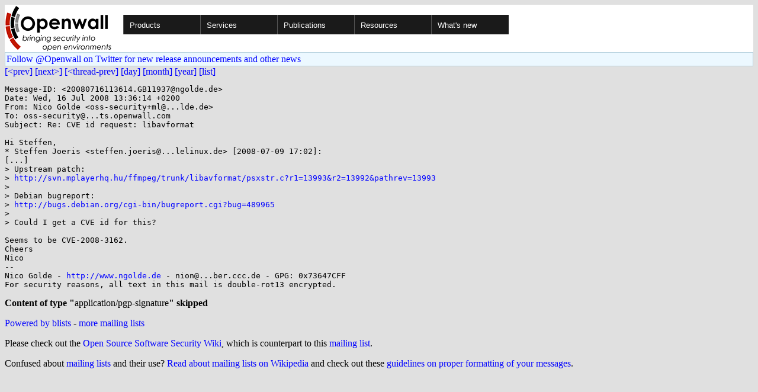

--- FILE ---
content_type: text/html; charset=utf-8
request_url: https://www.openwall.com/lists/oss-security/2008/07/16/4
body_size: 2522
content:
<!DOCTYPE html PUBLIC "-//W3C//DTD HTML 4.01 Transitional//EN" "http://www.w3.org/TR/html4/loose.dtd">
<html>
<head>
<title>oss-security - Re: CVE id request: libavformat</title>

<link href="/style.css" type="text/css" rel="stylesheet">
<style type="text/css">
.calendar { text-align: center; }
.ccell { background: #ccc; width: 5ex; padding: 2px; }

.cal_brief { text-align: center; }
.cal_brief td:first-child { background: inherit; }
.cal_brief td { background: #ccc; width: 5ex; padding: 2px; }
.cal_big { text-align: center; padding: 0; margin: 0; }
.cal_big td { padding: 0 2px; }
.cal_mon { text-align: center; }
.cal_mon th { font-size: small; padding: 0; margin: 0; }
.cal_mon td { background: #ccc; width: 5ex; height: 1.5em;
	padding: 2px; text-align: right; }
.cal_mon td[colspan] { background: inherit; }
.cal_mon sup { color: #F0F0F0; text-align: left; float: left;
	margin-top: -2pt; font-weight: bold; }
.cal_mon a { text-align: right; margin-left: -4em; float: right; }
</style>
</head>

<BODY bgcolor="#E0E0E0" text="black" link="blue" alink="red" vlink="navy">


<table bgcolor="#ffffff" width="100%" border="0" cellspacing="0" cellpadding="0">
<tr>

<td>
<a href="/"><img class="logo" src="/logo.png" border="0" width="182" height="80" alt="Openwall"></a>
<td width="100%">
<div class="nav">
<ul>
<li><a href="/">Products</a>
<ul>
<li><a href="/Owl/">Openwall GNU/*/Linux &nbsp; <i>server OS</i></a>
<li><a href="/lkrg/">Linux Kernel Runtime Guard</a>
<li><a href="/john/">John the Ripper &nbsp; <i>password cracker</i></a>
<ul>
<li><a href="/john/">Free &amp; Open Source for any platform</a>
<li><a href="/john/cloud/">in the cloud</a>
<li><a href="/john/pro/linux/">Pro for Linux</a>
<li><a href="/john/pro/macosx/">Pro for macOS</a>
</ul>
<li><a href="/wordlists/">Wordlists &nbsp; <i>for password cracking</i></a>
<li><a href="/passwdqc/">passwdqc &nbsp; <i>policy enforcement</i></a>
<ul>
<li><a href="/passwdqc/">Free &amp; Open Source for Unix</a>
<li><a href="/passwdqc/windows/">Pro for Windows (Active Directory)</a>
</ul>
<li><a href="/yescrypt/">yescrypt &nbsp; <i>KDF &amp; password hashing</i></a>
<li><a href="/yespower/">yespower &nbsp; <i>Proof-of-Work (PoW)</i></a>
<li><a href="/crypt/">crypt_blowfish &nbsp; <i>password hashing</i></a>
<li><a href="/phpass/">phpass &nbsp; <i>ditto in PHP</i></a>
<li><a href="/tcb/">tcb &nbsp; <i>better password shadowing</i></a>
<li><a href="/pam/">Pluggable Authentication Modules</a>
<li><a href="/scanlogd/">scanlogd &nbsp; <i>port scan detector</i></a>
<li><a href="/popa3d/">popa3d &nbsp; <i>tiny POP3 daemon</i></a>
<li><a href="/blists/">blists &nbsp; <i>web interface to mailing lists</i></a>
<li><a href="/msulogin/">msulogin &nbsp; <i>single user mode login</i></a>
<li><a href="/php_mt_seed/">php_mt_seed &nbsp; <i>mt_rand() cracker</i></a>
</ul>
<li><a href="/services/">Services</a>
<li id="narrow-li-1"><a>Publications</a>
<ul>
<li><a href="/articles/">Articles</a>
<li><a href="/presentations/">Presentations</a>
</ul>
<li><a>Resources</a>
<ul>
<li><a href="/lists/">Mailing lists</a>
<li><a href="https://openwall.info/wiki/">Community wiki</a>
<li><a href="https://github.com/openwall">Source code repositories (GitHub)</a>
<li><a href="/mirrors/">File archive &amp; mirrors</a>
<li><a href="/signatures/">How to verify digital signatures</a>
<li><a href="/ove/">OVE IDs</a>
</ul>
<li id="last-li"><a href="/news">What's new</a>
</ul>
</div>


</table>


<TABLE bgcolor="#B4D0DC" width="100%" border="0" cellspacing="0" cellpadding="1">
<TR><TD>
<TABLE width="100%" border="0" cellspacing="0" cellpadding="2">
<TR><TD bgcolor="#ECF8FF">
<a href="https://twitter.com/openwall">
Follow @Openwall on Twitter for new release announcements and other news</a>

</TABLE>
</TABLE>

<a href="3">[&lt;prev]</a> <a href="5">[next&gt;]</a> <a href="../../../2008/07/09/9">[&lt;thread-prev]</a> <a href=".">[day]</a> <a href="..">[month]</a> <a href="../..">[year]</a> <a href="../../..">[list]</a>
<pre style="white-space: pre-wrap">
Message-ID: &lt;20080716113614.GB11937&#64;ngolde.de&gt;
Date: Wed, 16 Jul 2008 13:36:14 +0200
From: Nico Golde &lt;oss-security+ml&#64;...lde.de&gt;
To: oss-security&#64;...ts.openwall.com
Subject: Re: CVE id request: libavformat

Hi Steffen,
* Steffen Joeris &lt;steffen.joeris&#64;...lelinux.de&gt; [2008-07-09 17:02]:
[...] 
&gt; Upstream patch:
&gt; <a href="http://svn.mplayerhq.hu/ffmpeg/trunk/libavformat/psxstr.c?r1=13993&amp;r2=13992&amp;pathrev=13993" rel="nofollow">http://svn.mplayerhq.hu/ffmpeg/trunk/libavformat/psxstr.c?r1=13993&amp;r2=13992&amp;pathrev=13993</a>
&gt; 
&gt; Debian bugreport:
&gt; <a href="http://bugs.debian.org/cgi-bin/bugreport.cgi?bug=489965" rel="nofollow">http://bugs.debian.org/cgi-bin/bugreport.cgi?bug=489965</a>
&gt; 
&gt; Could I get a CVE id for this?

Seems to be CVE-2008-3162.
Cheers
Nico
-- 
Nico Golde - <a href="http://www.ngolde.de" rel="nofollow">http://www.ngolde.de</a> - nion&#64;...ber.ccc.de - GPG: 0x73647CFF
For security reasons, all text in this mail is double-rot13 encrypted.

<span style="font-family: times;"><strong>Content of type "</strong>application/pgp-signature<strong>" skipped</strong></span>
</pre>
<p><a href="https://www.openwall.com/blists/">Powered by blists</a> - <a href="https://lists.openwall.net">more mailing lists</a>


<p>
Please check out the
<a href="https://oss-security.openwall.org/wiki/">
Open Source Software Security Wiki</a>, which is counterpart to this
<a href="https://oss-security.openwall.org/wiki/mailing-lists/oss-security">mailing list</a>.
<p>
Confused about <a href="/lists/">mailing lists</a> and their use?
<a href="https://en.wikipedia.org/wiki/Electronic_mailing_list">Read about mailing lists on Wikipedia</a>
and check out these
<a href="https://www.complang.tuwien.ac.at/anton/mail-news-errors.html">guidelines on proper formatting of your messages</a>.
<p>

</body>
</html>
